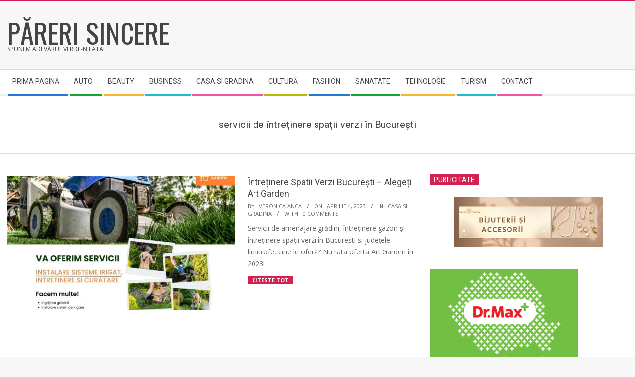

--- FILE ---
content_type: text/html; charset=UTF-8
request_url: https://www.pareri.eu/tag/servicii-de-intretinere-spatii-verzi-in-bucuresti/
body_size: 13141
content:
<!DOCTYPE html>
<html dir="ltr" lang="ro-RO" prefix="og: https://ogp.me/ns#" class="no-js">

<head>
<meta charset="UTF-8" />
<title>servicii de întreținere spații verzi în București | Păreri sincere</title>

		<!-- All in One SEO 4.9.3 - aioseo.com -->
	<meta name="robots" content="max-image-preview:large" />
	<link rel="canonical" href="https://www.pareri.eu/tag/servicii-de-intretinere-spatii-verzi-in-bucuresti/" />
	<meta name="generator" content="All in One SEO (AIOSEO) 4.9.3" />
		<script type="application/ld+json" class="aioseo-schema">
			{"@context":"https:\/\/schema.org","@graph":[{"@type":"BreadcrumbList","@id":"https:\/\/www.pareri.eu\/tag\/servicii-de-intretinere-spatii-verzi-in-bucuresti\/#breadcrumblist","itemListElement":[{"@type":"ListItem","@id":"https:\/\/www.pareri.eu#listItem","position":1,"name":"Home","item":"https:\/\/www.pareri.eu","nextItem":{"@type":"ListItem","@id":"https:\/\/www.pareri.eu\/tag\/servicii-de-intretinere-spatii-verzi-in-bucuresti\/#listItem","name":"servicii de \u00eentre\u021binere spa\u021bii verzi \u00een Bucure\u0219ti"}},{"@type":"ListItem","@id":"https:\/\/www.pareri.eu\/tag\/servicii-de-intretinere-spatii-verzi-in-bucuresti\/#listItem","position":2,"name":"servicii de \u00eentre\u021binere spa\u021bii verzi \u00een Bucure\u0219ti","previousItem":{"@type":"ListItem","@id":"https:\/\/www.pareri.eu#listItem","name":"Home"}}]},{"@type":"CollectionPage","@id":"https:\/\/www.pareri.eu\/tag\/servicii-de-intretinere-spatii-verzi-in-bucuresti\/#collectionpage","url":"https:\/\/www.pareri.eu\/tag\/servicii-de-intretinere-spatii-verzi-in-bucuresti\/","name":"servicii de \u00eentre\u021binere spa\u021bii verzi \u00een Bucure\u0219ti | P\u0103reri sincere","inLanguage":"ro-RO","isPartOf":{"@id":"https:\/\/www.pareri.eu\/#website"},"breadcrumb":{"@id":"https:\/\/www.pareri.eu\/tag\/servicii-de-intretinere-spatii-verzi-in-bucuresti\/#breadcrumblist"}},{"@type":"Organization","@id":"https:\/\/www.pareri.eu\/#organization","name":"P\u0103reri sincere","description":"Spunem adev\u0103rul verde-n fata!","url":"https:\/\/www.pareri.eu\/","logo":{"@type":"ImageObject","url":"https:\/\/www.pareri.eu\/wp-content\/uploads\/2022\/12\/cropped-cropped-Copie-a-presadeazi.ro-3.png","@id":"https:\/\/www.pareri.eu\/tag\/servicii-de-intretinere-spatii-verzi-in-bucuresti\/#organizationLogo","width":241,"height":78},"image":{"@id":"https:\/\/www.pareri.eu\/tag\/servicii-de-intretinere-spatii-verzi-in-bucuresti\/#organizationLogo"}},{"@type":"WebSite","@id":"https:\/\/www.pareri.eu\/#website","url":"https:\/\/www.pareri.eu\/","name":"P\u0103reri sincere","description":"Spunem adev\u0103rul verde-n fata!","inLanguage":"ro-RO","publisher":{"@id":"https:\/\/www.pareri.eu\/#organization"}}]}
		</script>
		<!-- All in One SEO -->

<meta name="viewport" content="width=device-width, initial-scale=1" />
<meta name="generator" content="Magazine Hoot Premium 1.9.23" />
<link rel='dns-prefetch' href='//fonts.googleapis.com' />
<link rel="alternate" type="application/rss+xml" title="Păreri sincere &raquo; Flux" href="https://www.pareri.eu/feed/" />
<link rel="alternate" type="application/rss+xml" title="Păreri sincere &raquo; Flux comentarii" href="https://www.pareri.eu/comments/feed/" />
<link rel="alternate" type="application/rss+xml" title="Păreri sincere &raquo; Flux etichetă servicii de întreținere spații verzi în București" href="https://www.pareri.eu/tag/servicii-de-intretinere-spatii-verzi-in-bucuresti/feed/" />
<link rel="pingback" href="https://www.pareri.eu/xmlrpc.php" />
<link rel="profile" href="https://gmpg.org/xfn/11" />
<link rel="preload" href="https://www.pareri.eu/wp-content/themes/magazine-hoot-premium/hybrid/extend/css/webfonts/fa-solid-900.woff2" as="font" crossorigin="anonymous">
<link rel="preload" href="https://www.pareri.eu/wp-content/themes/magazine-hoot-premium/hybrid/extend/css/webfonts/fa-regular-400.woff2" as="font" crossorigin="anonymous">
<link rel="preload" href="https://www.pareri.eu/wp-content/themes/magazine-hoot-premium/hybrid/extend/css/webfonts/fa-brands-400.woff2" as="font" crossorigin="anonymous">
<style id='wp-img-auto-sizes-contain-inline-css'>
img:is([sizes=auto i],[sizes^="auto," i]){contain-intrinsic-size:3000px 1500px}
/*# sourceURL=wp-img-auto-sizes-contain-inline-css */
</style>

<style id='wp-emoji-styles-inline-css'>

	img.wp-smiley, img.emoji {
		display: inline !important;
		border: none !important;
		box-shadow: none !important;
		height: 1em !important;
		width: 1em !important;
		margin: 0 0.07em !important;
		vertical-align: -0.1em !important;
		background: none !important;
		padding: 0 !important;
	}
/*# sourceURL=wp-emoji-styles-inline-css */
</style>
<link rel='stylesheet' id='wp-block-library-css' href='https://www.pareri.eu/wp-includes/css/dist/block-library/style.min.css?ver=1fe257ec37e65e20ae46b5553764a6ef' media='all' />
<style id='global-styles-inline-css'>
:root{--wp--preset--aspect-ratio--square: 1;--wp--preset--aspect-ratio--4-3: 4/3;--wp--preset--aspect-ratio--3-4: 3/4;--wp--preset--aspect-ratio--3-2: 3/2;--wp--preset--aspect-ratio--2-3: 2/3;--wp--preset--aspect-ratio--16-9: 16/9;--wp--preset--aspect-ratio--9-16: 9/16;--wp--preset--color--black: #000000;--wp--preset--color--cyan-bluish-gray: #abb8c3;--wp--preset--color--white: #ffffff;--wp--preset--color--pale-pink: #f78da7;--wp--preset--color--vivid-red: #cf2e2e;--wp--preset--color--luminous-vivid-orange: #ff6900;--wp--preset--color--luminous-vivid-amber: #fcb900;--wp--preset--color--light-green-cyan: #7bdcb5;--wp--preset--color--vivid-green-cyan: #00d084;--wp--preset--color--pale-cyan-blue: #8ed1fc;--wp--preset--color--vivid-cyan-blue: #0693e3;--wp--preset--color--vivid-purple: #9b51e0;--wp--preset--color--accent: #d22254;--wp--preset--color--accent-font: #ffffff;--wp--preset--gradient--vivid-cyan-blue-to-vivid-purple: linear-gradient(135deg,rgb(6,147,227) 0%,rgb(155,81,224) 100%);--wp--preset--gradient--light-green-cyan-to-vivid-green-cyan: linear-gradient(135deg,rgb(122,220,180) 0%,rgb(0,208,130) 100%);--wp--preset--gradient--luminous-vivid-amber-to-luminous-vivid-orange: linear-gradient(135deg,rgb(252,185,0) 0%,rgb(255,105,0) 100%);--wp--preset--gradient--luminous-vivid-orange-to-vivid-red: linear-gradient(135deg,rgb(255,105,0) 0%,rgb(207,46,46) 100%);--wp--preset--gradient--very-light-gray-to-cyan-bluish-gray: linear-gradient(135deg,rgb(238,238,238) 0%,rgb(169,184,195) 100%);--wp--preset--gradient--cool-to-warm-spectrum: linear-gradient(135deg,rgb(74,234,220) 0%,rgb(151,120,209) 20%,rgb(207,42,186) 40%,rgb(238,44,130) 60%,rgb(251,105,98) 80%,rgb(254,248,76) 100%);--wp--preset--gradient--blush-light-purple: linear-gradient(135deg,rgb(255,206,236) 0%,rgb(152,150,240) 100%);--wp--preset--gradient--blush-bordeaux: linear-gradient(135deg,rgb(254,205,165) 0%,rgb(254,45,45) 50%,rgb(107,0,62) 100%);--wp--preset--gradient--luminous-dusk: linear-gradient(135deg,rgb(255,203,112) 0%,rgb(199,81,192) 50%,rgb(65,88,208) 100%);--wp--preset--gradient--pale-ocean: linear-gradient(135deg,rgb(255,245,203) 0%,rgb(182,227,212) 50%,rgb(51,167,181) 100%);--wp--preset--gradient--electric-grass: linear-gradient(135deg,rgb(202,248,128) 0%,rgb(113,206,126) 100%);--wp--preset--gradient--midnight: linear-gradient(135deg,rgb(2,3,129) 0%,rgb(40,116,252) 100%);--wp--preset--font-size--small: 13px;--wp--preset--font-size--medium: 20px;--wp--preset--font-size--large: 36px;--wp--preset--font-size--x-large: 42px;--wp--preset--spacing--20: 0.44rem;--wp--preset--spacing--30: 0.67rem;--wp--preset--spacing--40: 1rem;--wp--preset--spacing--50: 1.5rem;--wp--preset--spacing--60: 2.25rem;--wp--preset--spacing--70: 3.38rem;--wp--preset--spacing--80: 5.06rem;--wp--preset--shadow--natural: 6px 6px 9px rgba(0, 0, 0, 0.2);--wp--preset--shadow--deep: 12px 12px 50px rgba(0, 0, 0, 0.4);--wp--preset--shadow--sharp: 6px 6px 0px rgba(0, 0, 0, 0.2);--wp--preset--shadow--outlined: 6px 6px 0px -3px rgb(255, 255, 255), 6px 6px rgb(0, 0, 0);--wp--preset--shadow--crisp: 6px 6px 0px rgb(0, 0, 0);}:where(.is-layout-flex){gap: 0.5em;}:where(.is-layout-grid){gap: 0.5em;}body .is-layout-flex{display: flex;}.is-layout-flex{flex-wrap: wrap;align-items: center;}.is-layout-flex > :is(*, div){margin: 0;}body .is-layout-grid{display: grid;}.is-layout-grid > :is(*, div){margin: 0;}:where(.wp-block-columns.is-layout-flex){gap: 2em;}:where(.wp-block-columns.is-layout-grid){gap: 2em;}:where(.wp-block-post-template.is-layout-flex){gap: 1.25em;}:where(.wp-block-post-template.is-layout-grid){gap: 1.25em;}.has-black-color{color: var(--wp--preset--color--black) !important;}.has-cyan-bluish-gray-color{color: var(--wp--preset--color--cyan-bluish-gray) !important;}.has-white-color{color: var(--wp--preset--color--white) !important;}.has-pale-pink-color{color: var(--wp--preset--color--pale-pink) !important;}.has-vivid-red-color{color: var(--wp--preset--color--vivid-red) !important;}.has-luminous-vivid-orange-color{color: var(--wp--preset--color--luminous-vivid-orange) !important;}.has-luminous-vivid-amber-color{color: var(--wp--preset--color--luminous-vivid-amber) !important;}.has-light-green-cyan-color{color: var(--wp--preset--color--light-green-cyan) !important;}.has-vivid-green-cyan-color{color: var(--wp--preset--color--vivid-green-cyan) !important;}.has-pale-cyan-blue-color{color: var(--wp--preset--color--pale-cyan-blue) !important;}.has-vivid-cyan-blue-color{color: var(--wp--preset--color--vivid-cyan-blue) !important;}.has-vivid-purple-color{color: var(--wp--preset--color--vivid-purple) !important;}.has-black-background-color{background-color: var(--wp--preset--color--black) !important;}.has-cyan-bluish-gray-background-color{background-color: var(--wp--preset--color--cyan-bluish-gray) !important;}.has-white-background-color{background-color: var(--wp--preset--color--white) !important;}.has-pale-pink-background-color{background-color: var(--wp--preset--color--pale-pink) !important;}.has-vivid-red-background-color{background-color: var(--wp--preset--color--vivid-red) !important;}.has-luminous-vivid-orange-background-color{background-color: var(--wp--preset--color--luminous-vivid-orange) !important;}.has-luminous-vivid-amber-background-color{background-color: var(--wp--preset--color--luminous-vivid-amber) !important;}.has-light-green-cyan-background-color{background-color: var(--wp--preset--color--light-green-cyan) !important;}.has-vivid-green-cyan-background-color{background-color: var(--wp--preset--color--vivid-green-cyan) !important;}.has-pale-cyan-blue-background-color{background-color: var(--wp--preset--color--pale-cyan-blue) !important;}.has-vivid-cyan-blue-background-color{background-color: var(--wp--preset--color--vivid-cyan-blue) !important;}.has-vivid-purple-background-color{background-color: var(--wp--preset--color--vivid-purple) !important;}.has-black-border-color{border-color: var(--wp--preset--color--black) !important;}.has-cyan-bluish-gray-border-color{border-color: var(--wp--preset--color--cyan-bluish-gray) !important;}.has-white-border-color{border-color: var(--wp--preset--color--white) !important;}.has-pale-pink-border-color{border-color: var(--wp--preset--color--pale-pink) !important;}.has-vivid-red-border-color{border-color: var(--wp--preset--color--vivid-red) !important;}.has-luminous-vivid-orange-border-color{border-color: var(--wp--preset--color--luminous-vivid-orange) !important;}.has-luminous-vivid-amber-border-color{border-color: var(--wp--preset--color--luminous-vivid-amber) !important;}.has-light-green-cyan-border-color{border-color: var(--wp--preset--color--light-green-cyan) !important;}.has-vivid-green-cyan-border-color{border-color: var(--wp--preset--color--vivid-green-cyan) !important;}.has-pale-cyan-blue-border-color{border-color: var(--wp--preset--color--pale-cyan-blue) !important;}.has-vivid-cyan-blue-border-color{border-color: var(--wp--preset--color--vivid-cyan-blue) !important;}.has-vivid-purple-border-color{border-color: var(--wp--preset--color--vivid-purple) !important;}.has-vivid-cyan-blue-to-vivid-purple-gradient-background{background: var(--wp--preset--gradient--vivid-cyan-blue-to-vivid-purple) !important;}.has-light-green-cyan-to-vivid-green-cyan-gradient-background{background: var(--wp--preset--gradient--light-green-cyan-to-vivid-green-cyan) !important;}.has-luminous-vivid-amber-to-luminous-vivid-orange-gradient-background{background: var(--wp--preset--gradient--luminous-vivid-amber-to-luminous-vivid-orange) !important;}.has-luminous-vivid-orange-to-vivid-red-gradient-background{background: var(--wp--preset--gradient--luminous-vivid-orange-to-vivid-red) !important;}.has-very-light-gray-to-cyan-bluish-gray-gradient-background{background: var(--wp--preset--gradient--very-light-gray-to-cyan-bluish-gray) !important;}.has-cool-to-warm-spectrum-gradient-background{background: var(--wp--preset--gradient--cool-to-warm-spectrum) !important;}.has-blush-light-purple-gradient-background{background: var(--wp--preset--gradient--blush-light-purple) !important;}.has-blush-bordeaux-gradient-background{background: var(--wp--preset--gradient--blush-bordeaux) !important;}.has-luminous-dusk-gradient-background{background: var(--wp--preset--gradient--luminous-dusk) !important;}.has-pale-ocean-gradient-background{background: var(--wp--preset--gradient--pale-ocean) !important;}.has-electric-grass-gradient-background{background: var(--wp--preset--gradient--electric-grass) !important;}.has-midnight-gradient-background{background: var(--wp--preset--gradient--midnight) !important;}.has-small-font-size{font-size: var(--wp--preset--font-size--small) !important;}.has-medium-font-size{font-size: var(--wp--preset--font-size--medium) !important;}.has-large-font-size{font-size: var(--wp--preset--font-size--large) !important;}.has-x-large-font-size{font-size: var(--wp--preset--font-size--x-large) !important;}
/*# sourceURL=global-styles-inline-css */
</style>

<style id='classic-theme-styles-inline-css'>
/*! This file is auto-generated */
.wp-block-button__link{color:#fff;background-color:#32373c;border-radius:9999px;box-shadow:none;text-decoration:none;padding:calc(.667em + 2px) calc(1.333em + 2px);font-size:1.125em}.wp-block-file__button{background:#32373c;color:#fff;text-decoration:none}
/*# sourceURL=/wp-includes/css/classic-themes.min.css */
</style>
<link rel='stylesheet' id='cmplz-general-css' href='https://www.pareri.eu/wp-content/plugins/complianz-gdpr/assets/css/cookieblocker.min.css?ver=1766327756' media='all' />
<link rel='stylesheet' id='hoot-google-fonts-css' href='//fonts.googleapis.com/css?family=Oswald%3A300%2C400%2C400i%2C500%2C600%2C700%2C700i%2C800%7COpen+Sans%3A300%2C400%2C400i%2C500%2C600%2C700%2C700i%2C800%7CRoboto%3A300%2C400%2C400i%2C500%2C600%2C700%2C700i%2C800&#038;subset=latin' media='all' />
<link rel='stylesheet' id='jquery-lightSlider-css' href='https://www.pareri.eu/wp-content/themes/magazine-hoot-premium/css/lightSlider.css?ver=1.1.0' media='all' />
<link rel='stylesheet' id='hybrid-gallery-css' href='https://www.pareri.eu/wp-content/themes/magazine-hoot-premium/hybrid/css/gallery.min.css?ver=4.0.0' media='all' />
<link rel='stylesheet' id='font-awesome-css' href='https://www.pareri.eu/wp-content/themes/magazine-hoot-premium/hybrid/extend/css/font-awesome.css?ver=5.15.4' media='all' />
<link rel='stylesheet' id='lightGallery-css' href='https://www.pareri.eu/wp-content/themes/magazine-hoot-premium/premium/css/lightGallery.css?ver=1.1.4' media='all' />
<link rel='stylesheet' id='hybridextend-style-css' href='https://www.pareri.eu/wp-content/themes/magazine-hoot-premium/style.css?ver=1.9.23' media='all' />
<link rel='stylesheet' id='hoot-wpblocks-css' href='https://www.pareri.eu/wp-content/themes/magazine-hoot-premium/include/blocks/wpblocks.css?ver=1.9.23' media='all' />
<style id='hoot-wpblocks-inline-css'>
.hgrid {
	max-width: 1380px;
} 
a,.widget .view-all a:hover {
	color: #d22254;
} 
a:hover {
	color: #a61b42;
} 
.accent-typo,.cat-label {
	background: #d22254;
	color: #ffffff;
} 
.cat-typo-968 {
	background: #2279d2;
	color: #ffffff;
	border-color: #2279d2;
} 
.cat-typo-909 {
	background: #1aa331;
	color: #ffffff;
	border-color: #1aa331;
} 
.cat-typo-1359 {
	background: #f7b528;
	color: #ffffff;
	border-color: #f7b528;
} 
.cat-typo-24 {
	background: #21bad5;
	color: #ffffff;
	border-color: #21bad5;
} 
.cat-typo-818 {
	background: #ee559d;
	color: #ffffff;
	border-color: #ee559d;
} 
.cat-typo-39 {
	background: #bcba08;
	color: #ffffff;
	border-color: #bcba08;
} 
.cat-typo-56 {
	background: #2279d2;
	color: #ffffff;
	border-color: #2279d2;
} 
.cat-typo-41 {
	background: #1aa331;
	color: #ffffff;
	border-color: #1aa331;
} 
.cat-typo-936 {
	background: #f7b528;
	color: #ffffff;
	border-color: #f7b528;
} 
.cat-typo-299 {
	background: #21bad5;
	color: #ffffff;
	border-color: #21bad5;
} 
.cat-typo-722 {
	background: #ee559d;
	color: #ffffff;
	border-color: #ee559d;
} 
.cat-typo-3 {
	background: #bcba08;
	color: #ffffff;
	border-color: #bcba08;
} 
.cat-typo-6 {
	background: #2279d2;
	color: #ffffff;
	border-color: #2279d2;
} 
.cat-typo-1547 {
	background: #1aa331;
	color: #ffffff;
	border-color: #1aa331;
} 
.cat-typo-307 {
	background: #f7b528;
	color: #ffffff;
	border-color: #f7b528;
} 
.cat-typo-10 {
	background: #21bad5;
	color: #ffffff;
	border-color: #21bad5;
} 
.cat-typo-112 {
	background: #ee559d;
	color: #ffffff;
	border-color: #ee559d;
} 
.cat-typo-14 {
	background: #bcba08;
	color: #ffffff;
	border-color: #bcba08;
} 
.cat-typo-270 {
	background: #2279d2;
	color: #ffffff;
	border-color: #2279d2;
} 
.cat-typo-1 {
	background: #1aa331;
	color: #ffffff;
	border-color: #1aa331;
} 
.invert-typo {
	color: #ffffff;
	background: #666666;
} 
.enforce-typo {
	background: #ffffff;
	color: #666666;
} 
input[type="submit"], #submit, .button {
	background: #d22254;
	color: #ffffff;
} 
input[type="submit"]:hover, #submit:hover, .button:hover, input[type="submit"]:focus, #submit:focus, .button:focus {
	background: #9d193f;
	color: #ffffff;
} 
body {
	background-color: #f7f7f7;
	border-color: #d22254;
	color: #666666;
	font-size: 14px;
	font-family: "Open Sans", sans-serif;
} 
#topbar, #main.main, #header-supplementary,.sub-footer {
	background: #ffffff;
} 
.site-logo-with-icon #site-title i {
	font-size: 50px;
} 
.site-logo-mixed-image img {
	max-width: 200px;
} 
.site-title-line b, .site-title-line em, .site-title-line strong {
	color: #d22254;
} 
.menu-items > li.current-menu-item:not(.nohighlight) > a, .menu-items > li.current-menu-ancestor > a, .menu-items > li:hover > a,.sf-menu ul li:hover > a, .sf-menu ul li.current-menu-ancestor > a, .sf-menu ul li.current-menu-item:not(.nohighlight) > a {
	color: #d22254;
} 
.menu-highlight > li:nth-of-type(1) {
	color: #2279d2;
	border-color: #2279d2;
} 
.menu-highlight > li:nth-of-type(2) {
	color: #1aa331;
	border-color: #1aa331;
} 
.menu-highlight > li:nth-of-type(3) {
	color: #f7b528;
	border-color: #f7b528;
} 
.menu-highlight > li:nth-of-type(4) {
	color: #21bad5;
	border-color: #21bad5;
} 
.menu-highlight > li:nth-of-type(5) {
	color: #ee559d;
	border-color: #ee559d;
} 
.menu-highlight > li:nth-of-type(6) {
	color: #bcba08;
	border-color: #bcba08;
} 
.menu-highlight > li:nth-of-type(7) {
	color: #2279d2;
	border-color: #2279d2;
} 
.menu-highlight > li:nth-of-type(8) {
	color: #1aa331;
	border-color: #1aa331;
} 
.menu-highlight > li:nth-of-type(9) {
	color: #f7b528;
	border-color: #f7b528;
} 
.menu-highlight > li:nth-of-type(10) {
	color: #21bad5;
	border-color: #21bad5;
} 
.menu-highlight > li:nth-of-type(11) {
	color: #ee559d;
	border-color: #ee559d;
} 
.more-link {
	border-color: #d22254;
	color: #d22254;
} 
.more-link a {
	background: #d22254;
	color: #ffffff;
} 
.more-link a:hover {
	background: #9d193f;
	color: #ffffff;
} 
.lSSlideOuter .lSPager.lSpg > li:hover a, .lSSlideOuter .lSPager.lSpg > li.active a {
	background-color: #d22254;
} 
.frontpage-area.module-bg-accent {
	background-color: #d22254;
} 
.widget-title > span.accent-typo {
	border-color: #d22254;
} 
.content-block-style3 .content-block-icon {
	background: #ffffff;
} 
.content-block-icon i {
	color: #d22254;
} 
.icon-style-circle, .icon-style-square {
	border-color: #d22254;
} 
.content-block-column .more-link a {
	color: #d22254;
} 
.content-block-column .more-link a:hover {
	color: #ffffff;
} 
#infinite-handle span,.lrm-form a.button, .lrm-form button, .lrm-form button[type=submit], .lrm-form #buddypress input[type=submit], .lrm-form input[type=submit] {
	background: #d22254;
	color: #ffffff;
} 
.woocommerce nav.woocommerce-pagination ul li a:focus, .woocommerce nav.woocommerce-pagination ul li a:hover {
	color: #a61b42;
} 
h1, h2, h3, h4, h5, h6, .title,.widget-title {
	color: #444444;
	font-size: 20px;
	font-family: "Roboto", sans-serif;
	font-style: normal;
	text-transform: none;
	font-weight: normal;
} 
h1 {
	color: #444444;
	font-size: 24px;
	font-style: normal;
	text-transform: none;
	font-weight: normal;
} 
h2 {
	color: #444444;
	font-size: 22px;
	font-style: normal;
	text-transform: none;
	font-weight: normal;
} 
h4 {
	color: #444444;
	font-size: 18px;
	font-style: normal;
	text-transform: none;
	font-weight: normal;
} 
h5 {
	color: #444444;
	font-size: 17px;
	font-style: normal;
	text-transform: none;
	font-weight: normal;
} 
h6 {
	color: #444444;
	font-size: 16px;
	font-style: normal;
	text-transform: none;
	font-weight: normal;
} 
.titlefont {
	font-family: "Roboto", sans-serif;
} 
hr {
	color: #dddddd;
} 
blockquote {
	border-color: #dddddd;
	color: #888888;
	font-size: 16px;
} 
.enforce-body-font {
	font-family: "Open Sans", sans-serif;
} 
.highlight-typo {
	background: #f7f7f7;
} 
.table-striped tbody tr:nth-child(odd) td, .table-striped tbody tr:nth-child(odd) th {
	background: #f7f7f7;
} 
.gallery, ul.wp-block-gallery {
	border-color: #dddddd;
	background: #f7f7f7;
} 
.gallery .gallery-caption {
	color: #666666;
} 
.wp-caption {
	background: #f7f7f7;
} 
.wp-caption-text, .wp-block-image figcaption {
	border-color: #eeeeee;
	color: #666666;
} 
.site-boxed #header-supplementary, .site-boxed #below-header, .site-boxed #main {
	border-color: #dddddd;
} 
#topbar {
	color: #aaaaaa;
	background: #ffffff;
} 
#topbar,#topbar-right {
	border-color: #eeeeee;
} 
#topbar i.fa-search,#topbar .social-icons-icon i {
	color: #888888;
	font-size: 14px;
} 
#header-primary,.menu-side-box {
	border-color: #dddddd;
} 
#header-supplementary {
	border-color: #eeeeee;
} 
#header.stuck {
	background: #f7f7f7;
} 
#site-title {
	color: #444444;
	font-size: 55px;
	font-family: "Oswald", sans-serif;
	text-transform: uppercase;
	font-style: normal;
	font-weight: normal;
} 
#site-description {
	color: #444444;
	font-size: 12px;
	font-family: "Open Sans", sans-serif;
	text-transform: uppercase;
	font-style: normal;
	font-weight: normal;
} 
.site-title-body-font {
	font-family: "Open Sans", sans-serif;
} 
.site-title-heading-font {
	font-family: "Roboto", sans-serif;
} 
#header-aside.header-aside-menu,#header-supplementary {
	background: #ffffff;
} 
.menu-items > li > a {
	color: #444444;
	font-size: 14px;
	font-family: "Roboto", sans-serif;
	text-transform: uppercase;
	font-style: normal;
	font-weight: normal;
} 
.menu-items, .menu-items .menu-title {
	font-family: "Roboto", sans-serif;
} 
.site-header .hybridextend-megamenu-icon {
	color: #444444;
} 
.sf-menu ul li a,.mobilemenu-fixed .menu-toggle {
	color: #666666;
	font-size: 14px;
	font-style: normal;
	text-transform: none;
	font-weight: normal;
} 
.sf-menu ul,.mobilemenu-fixed .menu-toggle {
	background: rgba(255,255,255,0.9);
} 
.menu-toggle {
	color: #444444;
	font-size: 14px;
	font-family: "Roboto", sans-serif;
	text-transform: uppercase;
	font-style: normal;
	font-weight: normal;
} 
.below-header {
	border-color: #dddddd;
} 
#loop-meta.pageheader-bg-stretch, #loop-meta.pageheader-bg-both,#content #loop-meta.pageheader-bg-incontent, #content #loop-meta.pageheader-bg-both {
	background: #ffffff;
} 
#loop-meta.loop-meta-wrap,#content #loop-meta.loop-meta-wrap {
	border-color: #dddddd;
} 
.loop-title,#content .loop-title {
	color: #444444;
	font-size: 20px;
	font-family: "Roboto", sans-serif;
	font-style: normal;
	text-transform: none;
	font-weight: normal;
} 
#content .loop-title {
	font-size: 18px;
} 
.entry-content {
	border-color: #dddddd;
} 
.entry-footer .entry-byline {
	border-color: #dddddd;
	color: #d22254;
} 
.loop-nav {
	border-color: #dddddd;
} 
#comments-number {
	font-size: 14px;
	color: #888888;
} 
.comment li.comment {
	border-color: #dddddd;
} 
.comment-by-author,.comment-meta-block, .comment-edit-link {
	color: #888888;
} 
.comment.bypostauthor > article {
	background: #f7f7f7;
} 
.comment.bypostauthor + #respond {
	background: #f7f7f7;
} 
.comment-ping {
	border-color: #dddddd;
} 
#reply-title {
	font-size: 14px;
} 
.entry-grid-content .entry-title {
	font-size: 18px;
} 
.archive-mosaic .entry-grid {
	border-color: #dddddd;
} 
.archive-mosaic .entry-title {
	font-size: 16px;
} 
.archive-mosaic .mosaic-sub {
	background: #f7f7f7;
	border-color: #dddddd;
} 
.style-accent, .shortcode-button.style-accent, .style-accentlight {
	background: #d22254;
	color: #ffffff;
} 
.shortcode-button.style-accent:hover {
	background: #b91e4a;
	color: #ffffff;
} 
.style-highlight, .style-highlightlight {
	background: #f7f7f7;
} 
.shortcode-toggle-head {
	background: #f7f7f7;
	border-color: #dddddd;
} 
.shortcode-toggle-box {
	border-color: #dddddd;
} 
#page-wrapper ul.shortcode-tabset-nav li {
	background: #f7f7f7;
	border-color: #dddddd;
} 
#page-wrapper ul.shortcode-tabset-nav li.current {
	border-bottom-color: #ffffff;
} 
.shortcode-tabset-box {
	border-color: #dddddd;
} 
.hootslider-html-slide-content h1, .hootslider-html-slide-content h2, .hootslider-html-slide-content h3, .hootslider-html-slide-content h4, .hootslider-html-slide-content h5, .hootslider-html-slide-content h6 {
	font-size: 16px;
} 
.hootslider-image-slide-caption h1, .hootslider-image-slide-caption h2, .hootslider-image-slide-caption h3, .hootslider-image-slide-caption h4, .hootslider-image-slide-caption h5, .hootslider-image-slide-caption h6 {
	font-size: 16px;
} 
.lightSlideCarousel {
	border-color: #dddddd;
} 
.hootslider-carousel-slide-content .more-link a {
	color: #d22254;
} 
.frontpage-area.area-highlight {
	background: #f7f7f7;
} 
.sidebar {
	color: #666666;
	font-size: 14px;
	font-style: normal;
	text-transform: none;
	font-weight: normal;
} 
.sidebar .widget-title {
	font-size: 14px;
	font-family: "Roboto", sans-serif;
	text-transform: uppercase;
	font-style: normal;
	font-weight: normal;
} 
.widget .view-all a {
	color: #888888;
} 
.topborder-line:before, .bottomborder-line:after {
	border-color: #dddddd;
} 
.topborder-shadow:before, .bottomborder-shadow:after {
	border-color: #dddddd;
} 
.content-block-title,.posts-listunit-title {
	font-size: 17px;
} 
.content-block-style2 .content-block.highlight-typo,.content-block-style3 .content-block {
	border-color: #dddddd;
} 
.hoot-blogposts-title {
	border-color: #dddddd;
} 
.vcard,.vcard-links,.vcard-link,.vcard-link:first-child {
	border-color: #dddddd;
} 
.vcard-content h4, .vcard-content h1, .vcard-content h2, .vcard-content h3, .vcard-content h5, .vcard-content h6 {
	font-size: 16px;
} 
.vcard-content cite {
	color: #444444;
} 
.vcard-content > p:last-child > a:last-child {
	background: #d22254;
	color: #ffffff;
} 
.number-block-content h4, .number-block-content h1, .number-block-content h2, .number-block-content h3, .number-block-content h5, .number-block-content h6 {
	font-size: 16px;
} 
.woocommerce-tabs h1, .woocommerce-tabs h2, .woocommerce-tabs h3, .woocommerce-tabs h4, .woocommerce-tabs h5, .woocommerce-tabs h6,.single-product .upsells.products > h2, .single-product .related.products > h2, .singular-page.woocommerce-cart .cross-sells > h2, .singular-page.woocommerce-cart .cart_totals > h2 {
	color: #444444;
	font-size: 18px;
	font-style: normal;
	text-transform: none;
	font-weight: normal;
} 
.woocommerce div.product .woocommerce-tabs ul.tabs:before, .woocommerce div.product .woocommerce-tabs ul.tabs li {
	border-color: #dddddd;
} 
.hoot-jetpack-style .entry-content .sharedaddy {
	border-color: #dddddd;
} 
.widget_mailpoet_form,.widget_newsletterwidget, .widget_newsletterwidgetminimal {
	background: #eeeeee;
} 
.widget_mailpoet_form .widget-title,.widget_newsletterwidget .widget-title, .widget_newsletterwidgetminimal .widget-title {
	font-size: 20px;
} 
.sub-footer {
	background: #ffffff;
	border-color: #dddddd;
	color: #666666;
	font-size: 14px;
	font-style: normal;
	text-transform: none;
	font-weight: normal;
} 
.footer {
	background-color: #f7f7f7;
	color: #666666;
	font-size: 14px;
	font-style: normal;
	text-transform: none;
	font-weight: normal;
} 
.footer h1, .footer h2, .footer h3, .footer h4, .footer h5, .footer h6, .footer .title {
	color: #444444;
} 
.sub-footer .widget-title, .footer .widget-title {
	font-size: 14px;
	font-family: "Open Sans", sans-serif;
	text-transform: uppercase;
	font-weight: bold;
	font-style: normal;
} 
.post-footer {
	background: #f7f7f7;
	color: #888888;
} 
:root .has-accent-color,.is-style-outline>.wp-block-button__link:not(.has-text-color), .wp-block-button__link.is-style-outline:not(.has-text-color) {
	color: #d22254;
} 
:root .has-accent-background-color,.wp-block-button__link {
	background: #d22254;
} 
:root .has-accent-font-color,.wp-block-button__link {
	color: #ffffff;
} 
:root .has-accent-font-background-color {
	background: #ffffff;
} 
@media only screen and (max-width: 969px){
#header-aside {
	border-color: #dddddd;
} 
#menu-primary-items, #menu-secondary-items {
	border-color: #dddddd;
} 
.menu-items,.mobilemenu-fixed .menu-items {
	background: rgba(255,255,255,0.9);
} 
.menu-items > li > a {
	color: #666666;
	font-size: 14px;
} 
}
/*# sourceURL=hoot-wpblocks-inline-css */
</style>
<script type="text/plain" data-service="burst" data-category="statistics" async data-cmplz-src="https://www.pareri.eu/wp-content/plugins/burst-statistics/helpers/timeme/timeme.min.js?ver=1761210609" id="burst-timeme-js"></script>
<script id="burst-js-extra">
var burst = {"tracking":{"isInitialHit":true,"lastUpdateTimestamp":0,"beacon_url":"https://www.pareri.eu/wp-content/plugins/burst-statistics/endpoint.php","ajaxUrl":"https://www.pareri.eu/wp-admin/admin-ajax.php"},"options":{"cookieless":0,"pageUrl":"https://www.pareri.eu/intretinere-spatii-verzi-bucuresti/","beacon_enabled":1,"do_not_track":0,"enable_turbo_mode":0,"track_url_change":0,"cookie_retention_days":30,"debug":0},"goals":{"completed":[],"scriptUrl":"https://www.pareri.eu/wp-content/plugins/burst-statistics//assets/js/build/burst-goals.js?v=1761210609","active":[]},"cache":{"uid":null,"fingerprint":null,"isUserAgent":null,"isDoNotTrack":null,"useCookies":null}};
//# sourceURL=burst-js-extra
</script>
<script type="text/plain" data-service="burst" data-category="statistics" async data-cmplz-src="https://www.pareri.eu/wp-content/plugins/burst-statistics/assets/js/build/burst.min.js?ver=1761210609" id="burst-js"></script>
<script src="https://www.pareri.eu/wp-includes/js/jquery/jquery.min.js?ver=3.7.1" id="jquery-core-js"></script>
<script src="https://www.pareri.eu/wp-includes/js/jquery/jquery-migrate.min.js?ver=3.4.1" id="jquery-migrate-js"></script>
<script src="https://www.pareri.eu/wp-content/themes/magazine-hoot-premium/js/modernizr.custom.js?ver=2.8.3" id="hoot-modernizr-js"></script>
<link rel="https://api.w.org/" href="https://www.pareri.eu/wp-json/" /><link rel="alternate" title="JSON" type="application/json" href="https://www.pareri.eu/wp-json/wp/v2/tags/1560" /><link rel="EditURI" type="application/rsd+xml" title="RSD" href="https://www.pareri.eu/xmlrpc.php?rsd" />
<link rel="icon" href="https://www.pareri.eu/wp-content/uploads/2017/01/cropped-cropped-logopareri-32x32.png" sizes="32x32" />
<link rel="icon" href="https://www.pareri.eu/wp-content/uploads/2017/01/cropped-cropped-logopareri-192x192.png" sizes="192x192" />
<link rel="apple-touch-icon" href="https://www.pareri.eu/wp-content/uploads/2017/01/cropped-cropped-logopareri-180x180.png" />
<meta name="msapplication-TileImage" content="https://www.pareri.eu/wp-content/uploads/2017/01/cropped-cropped-logopareri-270x270.png" />
</head>

<body data-rsssl=1 data-cmplz=1 class="wordpress ltr ro ro-ro parent-theme y2026 m01 d13 h19 tuesday logged-out wp-custom-logo plural archive taxonomy taxonomy-post_tag taxonomy-post_tag-servicii-de-intretinere-spatii-verzi-in-bucuresti post_tag-template-default maghoot" dir="ltr" itemscope="itemscope" itemtype="https://schema.org/Blog" data-burst_id="1560" data-burst_type="tag">

	
	<a href="#main" class="screen-reader-text">Skip to content</a>

	
	<div id="page-wrapper" class=" site-stretch page-wrapper sitewrap-wide-right sidebarsN sidebars1 hoot-cf7-style hoot-mapp-style hoot-jetpack-style">

		
		<header id="header" class="site-header header-layout-primary-widget-area header-layout-secondary-bottom tablemenu hybridextend-sticky-header" role="banner" itemscope="itemscope" itemtype="https://schema.org/WPHeader">

			
			<div id="header-primary" class=" header-part header-primary-widget-area">
				<div class="hgrid">
					<div class="table hgrid-span-12">
							<div id="branding" class="site-branding branding table-cell-mid">
		<div id="site-logo" class="site-logo-text">
			<div id="site-logo-text"><div id="site-title" class="site-title" itemprop="headline"><a href="https://www.pareri.eu" rel="home"><span class="blogname">Păreri sincere</span></a></div><h2 class="site-description" id="site-description" itemprop="description">Spunem adevărul verde-n fata!</h2></div><!--logotext-->		</div>
	</div><!-- #branding -->
	<div id="header-aside" class=" header-aside table-cell-mid  header-aside-widget-area"></div>					</div>
				</div>
			</div>

					<div id="header-supplementary" class=" header-part header-supplementary-bottom header-supplementary-left  menu-side-none">
			<div class="hgrid">
				<div class="hgrid-span-12">
					<div class="menu-nav-box">	<div class="screen-reader-text">Secondary Navigation Menu</div>
	<nav id="menu-secondary" class="menu menu-secondary nav-menu mobilemenu-fixed mobilesubmenu-click scrollpointscontainer" role="navigation" itemscope="itemscope" itemtype="https://schema.org/SiteNavigationElement">
		<a class="menu-toggle" href="#"><span class="menu-toggle-text">Menu</span><i class="fas fa-bars"></i></a>

		<ul id="menu-secondary-items" class="menu-items sf-menu menu menu-highlight"><li id="menu-item-13" class="menu-item menu-item-type-custom menu-item-object-custom menu-item-home menu-item-13"><a href="https://www.pareri.eu/"><span class="menu-title">Prima pagină</span></a></li>
<li id="menu-item-7468" class="menu-item menu-item-type-taxonomy menu-item-object-category menu-item-7468"><a href="https://www.pareri.eu/category/auto/"><span class="menu-title">Auto</span></a></li>
<li id="menu-item-7469" class="menu-item menu-item-type-taxonomy menu-item-object-category menu-item-7469"><a href="https://www.pareri.eu/category/beauty/"><span class="menu-title">Beauty</span></a></li>
<li id="menu-item-7470" class="menu-item menu-item-type-taxonomy menu-item-object-category menu-item-7470"><a href="https://www.pareri.eu/category/business/"><span class="menu-title">Business</span></a></li>
<li id="menu-item-7471" class="menu-item menu-item-type-taxonomy menu-item-object-category menu-item-7471"><a href="https://www.pareri.eu/category/casa-si-gradina/"><span class="menu-title">Casa si gradina</span></a></li>
<li id="menu-item-7472" class="menu-item menu-item-type-taxonomy menu-item-object-category menu-item-7472"><a href="https://www.pareri.eu/category/cultura/"><span class="menu-title">Cultură</span></a></li>
<li id="menu-item-7474" class="menu-item menu-item-type-taxonomy menu-item-object-category menu-item-7474"><a href="https://www.pareri.eu/category/fashion/"><span class="menu-title">Fashion</span></a></li>
<li id="menu-item-7476" class="menu-item menu-item-type-taxonomy menu-item-object-category menu-item-7476"><a href="https://www.pareri.eu/category/sanatate/"><span class="menu-title">Sanatate</span></a></li>
<li id="menu-item-7477" class="menu-item menu-item-type-taxonomy menu-item-object-category menu-item-7477"><a href="https://www.pareri.eu/category/tehnologie/"><span class="menu-title">Tehnologie</span></a></li>
<li id="menu-item-7478" class="menu-item menu-item-type-taxonomy menu-item-object-category menu-item-7478"><a href="https://www.pareri.eu/category/turism/"><span class="menu-title">Turism</span></a></li>
<li id="menu-item-7827" class="menu-item menu-item-type-post_type menu-item-object-page menu-item-7827"><a href="https://www.pareri.eu/contact/"><span class="menu-title">Contact</span></a></li>
</ul>
	</nav><!-- #menu-secondary -->
	</div>				</div>
			</div>
		</div>
		
		</header><!-- #header -->

		
		<div id="main" class=" main">
			

		<div id="loop-meta" class=" loop-meta-wrap pageheader-bg-stretch">
			<div class="hgrid">

				<div class=" loop-meta archive-header  hgrid-span-12" itemscope="itemscope" itemtype="https://schema.org/WebPageElement">

					
					<h1 class=" loop-title entry-title archive-title" itemprop="headline">servicii de întreținere spații verzi în București</h1>

					
				</div><!-- .loop-meta -->

			</div>
		</div>

	
<div class="hgrid main-content-grid">

	
	<main id="content" class="content  hgrid-span-8 has-sidebar layout-wide-right " role="main">

		
			<div id="content-wrap">

				<div id="archive-wrap" class="archive-wrap">
<article id="post-7966" class="entry author-weryon has-excerpt post-7966 post type-post status-publish format-standard has-post-thumbnail category-casa-si-gradina tag-intretinere-spatii-verzi-bucuresti tag-servicii-de-amenajare-gradina tag-servicii-de-gradinarit-si-intretinere-profesionale tag-servicii-de-intretinere-spatii-verzi-in-bucuresti tag-solutii-pentru-amenajarile-gradinilor-din-bucuresti  archive-small" itemscope="itemscope" itemtype="https://schema.org/BlogPosting" itemprop="blogPost">

	<div class="entry-grid hgrid">

		<div class="entry-grid-content hgrid-span-12">

			<div itemprop="image" itemscope itemtype="https://schema.org/ImageObject" class="entry-featured-img-wrap"><meta itemprop="url" content="https://www.pareri.eu/wp-content/uploads/2023/04/reprezentativa-spatiiverzibuc-460x270.jpg"><meta itemprop="width" content="460"><meta itemprop="height" content="270"><a href="https://www.pareri.eu/intretinere-spatii-verzi-bucuresti/" class="entry-featured-img-link"><img width="460" height="270" src="https://www.pareri.eu/wp-content/uploads/2023/04/reprezentativa-spatiiverzibuc-460x270.jpg" class="attachment-hoot-medium-thumb  entry-content-featured-img entry-grid-featured-img alignleft wp-post-image" alt="întreținere spații verzi București" itemscope="" decoding="async" fetchpriority="high" itemprop="image" /></a></div>
			<header class="entry-header">
				<h2 class="entry-title" itemprop="headline"><a href="https://www.pareri.eu/intretinere-spatii-verzi-bucuresti/" rel="bookmark" itemprop="url">Întreținere Spatii Verzi București &#8211; Alegeți Art Garden</a></h2>			</header><!-- .entry-header -->

			
			<div class="screen-reader-text" itemprop="datePublished" itemtype="https://schema.org/Date">2023-04-04</div>
			<div class="entry-byline"> <div class="entry-byline-block entry-byline-author"> <span class="entry-byline-label">By:</span> <span class="entry-author" itemprop="author" itemscope="itemscope" itemtype="https://schema.org/Person"><a href="https://www.pareri.eu/author/weryon/" title="Articole de Veronica Anca" rel="author" class="url fn n" itemprop="url"><span itemprop="name">Veronica Anca</span></a></span> </div> <div class="entry-byline-block entry-byline-date"> <span class="entry-byline-label">On:</span> <time class="entry-published updated" datetime="2023-04-04T18:29:33+02:00" itemprop="datePublished" title="marți, aprilie 4, 2023, 6:29 pm">aprilie 4, 2023</time> </div> <div class="entry-byline-block entry-byline-cats"> <span class="entry-byline-label">In:</span> <a href="https://www.pareri.eu/category/casa-si-gradina/" rel="category tag">Casa si gradina</a> </div> <div class="entry-byline-block entry-byline-comments"> <span class="entry-byline-label">With:</span> <a href="https://www.pareri.eu/intretinere-spatii-verzi-bucuresti/#respond" class="comments-link" itemprop="discussionURL">0 Comments</a> </div><span class="entry-publisher" itemprop="publisher" itemscope="itemscope" itemtype="https://schema.org/Organization"><meta itemprop="name" content="Păreri sincere"><span itemprop="logo" itemscope itemtype="https://schema.org/ImageObject"><meta itemprop="url" content="https://www.pareri.eu/wp-content/uploads/2022/12/cropped-cropped-Copie-a-presadeazi.ro-3.png"><meta itemprop="width" content="241"><meta itemprop="height" content="78"></span></span></div><!-- .entry-byline -->
			<div class="entry-summary" itemprop="description"><p>Servicii de amenajare grădini, întreținere gazon și întreținere spații verzi în București si județele limitrofe, cine le oferă? Nu rata oferta Art Garden în 2023!<span class="more-link"><a href="https://www.pareri.eu/intretinere-spatii-verzi-bucuresti/">citeste tot</a></span></p>
</div>			<div class="clearfix"></div>

		</div><!-- .entry-grid-content -->

	</div><!-- .entry-grid -->

</article><!-- .entry --></div>
			</div><!-- #content-wrap -->

			<div class="clearfix"></div>
	</main><!-- #content -->

	
	
	<aside id="sidebar-primary" class="sidebar sidebar-primary hgrid-span-4 layout-wide-right " role="complementary" itemscope="itemscope" itemtype="https://schema.org/WPSideBar">

		<section id="custom_html-6" class="widget_text widget widget_custom_html"><h3 class="widget-title"><span class="accent-typo">Publicitate</span></h3><div class="textwidget custom-html-widget"><figure class="wp-block-image aligncenter size-full"><a href="https://www.saratremo.ro/"><img src="https://presadeazi.ro/wp-content/uploads/2024/12/saratremo-300x100-1.png" alt="bijuterii si accesorii" class="wp-image-38894"/></a></figure></div></section><section id="block-3" class="widget widget_block"><figure class="wp-block-image size-medium"><a href="https://www.drmax.ro"><img loading="lazy" decoding="async" width="300" height="275" src="https://www.pareri.eu/wp-content/uploads/2021/11/DRM_BANNER-HP_V1_360x330-1-300x275.png" alt="Dr.Max - farmacie online" class="wp-image-5350" srcset="https://www.pareri.eu/wp-content/uploads/2021/11/DRM_BANNER-HP_V1_360x330-1-300x275.png 300w, https://www.pareri.eu/wp-content/uploads/2021/11/DRM_BANNER-HP_V1_360x330-1.png 360w" sizes="auto, (max-width: 300px) 100vw, 300px" /></a></figure></section><section id="block-4" class="widget widget_block"><center><a href="https://msmileorto.ro/" title="Ortodont Cluj">Ortodont</a></center></section><section id="media_image-3" class="widget widget_media_image"><a href="https://presadeazi.ro/"><img width="300" height="94" src="https://www.pareri.eu/wp-content/uploads/2020/11/Presa-de-azi-online.png" class="image wp-image-4198  attachment-full size-full" alt="stirile online" style="max-width: 100%; height: auto;" decoding="async" loading="lazy" /></a></section><section id="block-10" class="widget widget_block"><p class="has-text-align-center"><strong>Reduceri la&nbsp;<a href="https://www.vadrexim.ro/anvelope-iarna.html" title="ANVELOPE&nbsp;IARNA"><span class="has-inline-color has-vivid-red-color"><u>ANVELOPE&nbsp;IARNA</u></span></a>&nbsp;pe Vadrexim.ro !</strong></p></section><section id="block-5" class="widget widget_block"><figure class="wp-block-image aligncenter size-full is-resized is-style-default td-caption-align-center"><a href="https://companiaddd.ro/"><img loading="lazy" decoding="async" src="https://presadeazi.ro/wp-content/uploads/2023/03/compania-ddd-banner.png" alt="Servicii deratizare, Dezinsectie, Dezinfectie" class="wp-image-10722" width="300" height="100"/></a></figure></section><section id="linkcat-132" class="widget widget_links"><h3 class="widget-title"><span class="accent-typo">Parteneri</span></h3>
	<ul class='xoxo blogroll'>
<li><a href="https://plaja.biz">costume de baie</a></li>
<li><a href="https://stiritimis.ro" title="stiri timis online">Stiri Timis</a></li>
<li><a href="https://vasileruscior.ro">Vasile Ruscior</a></li>
<li><a href="https://ziaregorj.ro/" title="Ziare din Gorj">Ziare Gorj</a></li>

	</ul>
</section>
<section id="custom_html-2" class="widget_text widget widget_custom_html"><div class="textwidget custom-html-widget"><!-- Global site tag (gtag.js) - Google Analytics -->
<script async src="https://www.googletagmanager.com/gtag/js?id=UA-97361143-1"></script>
<script>
  window.dataLayer = window.dataLayer || [];
  function gtag(){dataLayer.push(arguments);}
  gtag('js', new Date());

  gtag('config', 'UA-97361143-1');
</script>
</div></section><section id="custom_html-4" class="widget_text widget widget_custom_html"><div class="textwidget custom-html-widget"><center><a href="https://www.bossnet.ro/">creare site Suceava</a></center>
</div></section><section id="custom_html-5" class="widget_text widget widget_custom_html"><div class="textwidget custom-html-widget">
<a href="https://www.twelvetransfers.co.uk/" title="Taxi Airport">Taxi Heathrow</a>
<a href="https://tradesilvania.com/" title="Bitcoin in Romania">Bitcoin Exchange</a>
</div></section><section id="custom_html-8" class="widget_text widget widget_custom_html"><div class="textwidget custom-html-widget">
    <script data-cfasync="false" type="text/javascript" id="clever-core">
    /* <![CDATA[ */
        (function (document, window) {
            var a, c = document.createElement("script"), f = window.frameElement;

            c.id = "CleverCoreLoader75539";
            c.src = "https://scripts.cleverwebserver.com/132eefda5db07d42ccb84153386492ed.js";

            c.async = !0;
            c.type = "text/javascript";
            c.setAttribute("data-target", window.name || (f && f.getAttribute("id")));
            c.setAttribute("data-callback", "put-your-callback-function-here");
            c.setAttribute("data-callback-url-click", "put-your-click-macro-here");
            c.setAttribute("data-callback-url-view", "put-your-view-macro-here");

            try {
                a = parent.document.getElementsByTagName("script")[0] || document.getElementsByTagName("script")[0];
            } catch (e) {
                a = !1;
            }

            a || (a = document.getElementsByTagName("head")[0] || document.getElementsByTagName("body")[0]);
            a.parentNode.insertBefore(c, a);
        })(document, window);
    /* ]]> */
    </script>
         </div></section><section id="custom_html-12" class="widget_text widget widget_custom_html"><div class="textwidget custom-html-widget"><center>
    <h2>Site-uri de stiri</h2>
    <ul>
        
        <a href="https://stirileolteniei.ro">Stirile Olteniei</a><br>
        <a href="https://stirilebanatului.ro">Stirile Banatului</a><br>
        <a href="https://stirilemoldovei.ro">Stirile Moldovei</a><br>
        <a href="https://ziarultransilvaniei.ro">Ziarul Transilvaniei</a><br>
        <a href="https://stiridincluj.ro">Stiri Cluj</a><br>
        <a href="https://www.bacau.net">Stiri Bacau</a>
    </ul>
</center></div></section><section id="custom_html-10" class="widget_text widget widget_custom_html"><div class="textwidget custom-html-widget"><center><a href="https://www.presaonline.ro/">Stiri</a> </center></div></section><section id="custom_html-11" class="widget_text widget widget_custom_html"><div class="textwidget custom-html-widget"><center><a href="https://completdental.ro/implantologie-dentara/" title="Implant dentar" target="_blank">Implant dentar Bucuresti</a></center></div></section>
	</aside><!-- #sidebar-primary -->

	

</div><!-- .hgrid -->

		</div><!-- #main -->

		<div id="sub-footer" class="sub-footer  hgrid-stretch inline-nav">
	<div class="hgrid">
		<div class="hgrid-span-12">
			<section id="text-2" class="widget widget_text">			<div class="textwidget"><p><!-- Histats.com  START (hidden counter) --><br />
<a href="/" alt="" target="_blank" ><br />
<img decoding="async"  src="//sstatic1.histats.com/0.gif?4739707&#038;101" alt="" border="0"><br />
<!-- Histats.com  END  --></p>
</div>
		</section>		</div>
	</div>
</div>
		
			<div id="post-footer" class="post-footer  hgrid-stretch footer-highlight-typo linkstyle">
		<div class="hgrid">
			<div class="hgrid-span-12">
				<p class="credit small">
					 Designed using <a class="theme-link" href="https://wphoot.com/themes/magazine-hoot/" title="Magazine Hoot Premium WordPress Theme">Magazine Hoot Premium</a>. Powered by <a class="wp-link" href="https://wordpress.org">WordPress</a>.				</p><!-- .credit -->
			</div>
		</div>
	</div>

	</div><!-- #page-wrapper -->

	<script type="speculationrules">
{"prefetch":[{"source":"document","where":{"and":[{"href_matches":"/*"},{"not":{"href_matches":["/wp-*.php","/wp-admin/*","/wp-content/uploads/*","/wp-content/*","/wp-content/plugins/*","/wp-content/themes/magazine-hoot-premium/*","/*\\?(.+)"]}},{"not":{"selector_matches":"a[rel~=\"nofollow\"]"}},{"not":{"selector_matches":".no-prefetch, .no-prefetch a"}}]},"eagerness":"conservative"}]}
</script>
<a href="#page-wrapper" class="fixed-goto-top waypoints-goto-top "><i class="fas fa-chevron-up"></i></a>			<script data-category="functional">
				window['gtag_enable_tcf_support'] = false;
window.dataLayer = window.dataLayer || [];
function gtag(){dataLayer.push(arguments);}
gtag('js', new Date());
gtag('config', '', {
	cookie_flags:'secure;samesite=none',
	
});
							</script>
			<script src="https://www.pareri.eu/wp-includes/js/hoverIntent.min.js?ver=1.10.2" id="hoverIntent-js"></script>
<script src="https://www.pareri.eu/wp-content/themes/magazine-hoot-premium/js/jquery.superfish.js?ver=1.7.5" id="jquery-superfish-js"></script>
<script src="https://www.pareri.eu/wp-content/themes/magazine-hoot-premium/js/jquery.lightSlider.js?ver=1.1.1" id="jquery-lightSlider-js"></script>
<script src="https://www.pareri.eu/wp-content/themes/magazine-hoot-premium/js/jquery.fitvids.js?ver=1.1" id="jquery-fitvids-js"></script>
<script src="https://www.pareri.eu/wp-content/themes/magazine-hoot-premium/js/jquery.parallax.js?ver=1.4.2" id="jquery-parallax-js"></script>
<script id="hoot-theme-js-extra">
var hootData = {"lightbox":"enable","lightGallery":"enable","isotope":"enable"};
//# sourceURL=hoot-theme-js-extra
</script>
<script src="https://www.pareri.eu/wp-content/themes/magazine-hoot-premium/js/hoot.theme.js?ver=1.9.23" id="hoot-theme-js"></script>
<script src="https://www.pareri.eu/wp-content/themes/magazine-hoot-premium/premium/js/lightGallery.js?ver=1.1.4" id="lightGallery-js"></script>
<script src="https://www.pareri.eu/wp-content/themes/magazine-hoot-premium/premium/js/jquery.circliful.js?ver=20160309" id="jquery.circliful-js"></script>
<script src="https://www.pareri.eu/wp-content/themes/magazine-hoot-premium/premium/hybrid/extend/js/jquery.waypoints.js?ver=4.0.1" id="waypoints-js"></script>
<script src="https://www.pareri.eu/wp-content/themes/magazine-hoot-premium/premium/hybrid/extend/js/sticky.js?ver=4.0.1" id="waypoints-sticky-js"></script>
<script id="hybridextend-scrollpoints-js-extra">
var hybridExtendData = {"customScrollerPadding":"120"};
//# sourceURL=hybridextend-scrollpoints-js-extra
</script>
<script src="https://www.pareri.eu/wp-content/themes/magazine-hoot-premium/premium/hybrid/extend/js/scrollpoints.js?ver=2.2.10" id="hybridextend-scrollpoints-js"></script>
<script src="https://www.pareri.eu/wp-content/themes/magazine-hoot-premium/premium/hybrid/extend/js/scroller.js?ver=2.2.10" id="hybridextend-scroller-js"></script>
<script src="https://www.pareri.eu/wp-content/themes/magazine-hoot-premium/premium/js/hoot.theme.premium.js?ver=1.9.23" id="hoot-theme-premium-js"></script>
<script id="wp-emoji-settings" type="application/json">
{"baseUrl":"https://s.w.org/images/core/emoji/17.0.2/72x72/","ext":".png","svgUrl":"https://s.w.org/images/core/emoji/17.0.2/svg/","svgExt":".svg","source":{"concatemoji":"https://www.pareri.eu/wp-includes/js/wp-emoji-release.min.js?ver=1fe257ec37e65e20ae46b5553764a6ef"}}
</script>
<script type="module">
/*! This file is auto-generated */
const a=JSON.parse(document.getElementById("wp-emoji-settings").textContent),o=(window._wpemojiSettings=a,"wpEmojiSettingsSupports"),s=["flag","emoji"];function i(e){try{var t={supportTests:e,timestamp:(new Date).valueOf()};sessionStorage.setItem(o,JSON.stringify(t))}catch(e){}}function c(e,t,n){e.clearRect(0,0,e.canvas.width,e.canvas.height),e.fillText(t,0,0);t=new Uint32Array(e.getImageData(0,0,e.canvas.width,e.canvas.height).data);e.clearRect(0,0,e.canvas.width,e.canvas.height),e.fillText(n,0,0);const a=new Uint32Array(e.getImageData(0,0,e.canvas.width,e.canvas.height).data);return t.every((e,t)=>e===a[t])}function p(e,t){e.clearRect(0,0,e.canvas.width,e.canvas.height),e.fillText(t,0,0);var n=e.getImageData(16,16,1,1);for(let e=0;e<n.data.length;e++)if(0!==n.data[e])return!1;return!0}function u(e,t,n,a){switch(t){case"flag":return n(e,"\ud83c\udff3\ufe0f\u200d\u26a7\ufe0f","\ud83c\udff3\ufe0f\u200b\u26a7\ufe0f")?!1:!n(e,"\ud83c\udde8\ud83c\uddf6","\ud83c\udde8\u200b\ud83c\uddf6")&&!n(e,"\ud83c\udff4\udb40\udc67\udb40\udc62\udb40\udc65\udb40\udc6e\udb40\udc67\udb40\udc7f","\ud83c\udff4\u200b\udb40\udc67\u200b\udb40\udc62\u200b\udb40\udc65\u200b\udb40\udc6e\u200b\udb40\udc67\u200b\udb40\udc7f");case"emoji":return!a(e,"\ud83e\u1fac8")}return!1}function f(e,t,n,a){let r;const o=(r="undefined"!=typeof WorkerGlobalScope&&self instanceof WorkerGlobalScope?new OffscreenCanvas(300,150):document.createElement("canvas")).getContext("2d",{willReadFrequently:!0}),s=(o.textBaseline="top",o.font="600 32px Arial",{});return e.forEach(e=>{s[e]=t(o,e,n,a)}),s}function r(e){var t=document.createElement("script");t.src=e,t.defer=!0,document.head.appendChild(t)}a.supports={everything:!0,everythingExceptFlag:!0},new Promise(t=>{let n=function(){try{var e=JSON.parse(sessionStorage.getItem(o));if("object"==typeof e&&"number"==typeof e.timestamp&&(new Date).valueOf()<e.timestamp+604800&&"object"==typeof e.supportTests)return e.supportTests}catch(e){}return null}();if(!n){if("undefined"!=typeof Worker&&"undefined"!=typeof OffscreenCanvas&&"undefined"!=typeof URL&&URL.createObjectURL&&"undefined"!=typeof Blob)try{var e="postMessage("+f.toString()+"("+[JSON.stringify(s),u.toString(),c.toString(),p.toString()].join(",")+"));",a=new Blob([e],{type:"text/javascript"});const r=new Worker(URL.createObjectURL(a),{name:"wpTestEmojiSupports"});return void(r.onmessage=e=>{i(n=e.data),r.terminate(),t(n)})}catch(e){}i(n=f(s,u,c,p))}t(n)}).then(e=>{for(const n in e)a.supports[n]=e[n],a.supports.everything=a.supports.everything&&a.supports[n],"flag"!==n&&(a.supports.everythingExceptFlag=a.supports.everythingExceptFlag&&a.supports[n]);var t;a.supports.everythingExceptFlag=a.supports.everythingExceptFlag&&!a.supports.flag,a.supports.everything||((t=a.source||{}).concatemoji?r(t.concatemoji):t.wpemoji&&t.twemoji&&(r(t.twemoji),r(t.wpemoji)))});
//# sourceURL=https://www.pareri.eu/wp-includes/js/wp-emoji-loader.min.js
</script>

<script defer src="https://static.cloudflareinsights.com/beacon.min.js/vcd15cbe7772f49c399c6a5babf22c1241717689176015" integrity="sha512-ZpsOmlRQV6y907TI0dKBHq9Md29nnaEIPlkf84rnaERnq6zvWvPUqr2ft8M1aS28oN72PdrCzSjY4U6VaAw1EQ==" data-cf-beacon='{"version":"2024.11.0","token":"113eb2bb1ba2420d9b1bf040f525af77","r":1,"server_timing":{"name":{"cfCacheStatus":true,"cfEdge":true,"cfExtPri":true,"cfL4":true,"cfOrigin":true,"cfSpeedBrain":true},"location_startswith":null}}' crossorigin="anonymous"></script>
</body>
</html>

<!-- Page cached by LiteSpeed Cache 7.7 on 2026-01-13 19:23:53 -->